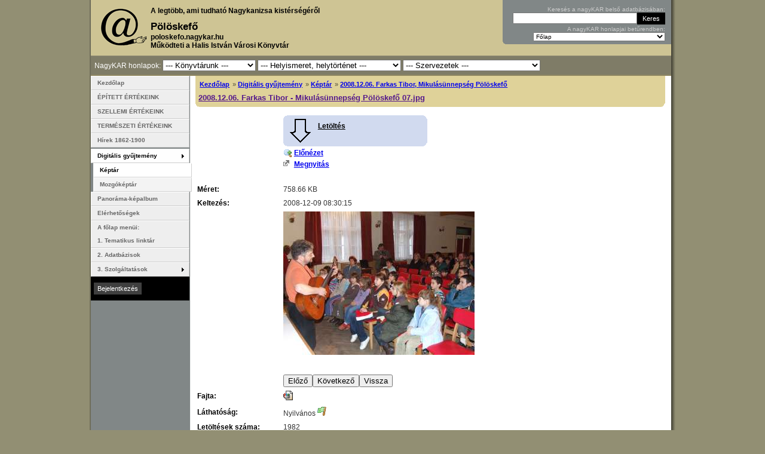

--- FILE ---
content_type: text/html; charset=utf-8
request_url: http://poloskefo.nagykar.hu/keptar/3500/37588.html
body_size: 6741
content:
<!DOCTYPE html
 PUBLIC "-//W3C//DTD XHTML 1.0 Strict//EN"
 "http://www.w3.org/TR/xhtml1/DTD/xhtml1-strict.dtd"><html xmlns="http://www.w3.org/1999/xhtml" xml:lang="hu" lang="hu"><head><title>2008.12.06. Farkas Tibor - Mikulásünnepség Pölöskefő 07.jpg - nagyKAR</title><meta name="description" content="Pölöskefő - A legtöbb, ami tudható Nagykanizsa kistérségéről" /><meta name="keywords" content="nagykar, kar, Nagykanizsa Kistérségi Adatkezelő Rendszer, könyvtári adatkezelő rendszer, Nagykanizsa, könyvtár, KSZR, NKSZR, etérség" /><meta name="author" content="WebLab Informatics Limited" /><meta name="generator" content="WebLab LIS (Library Information System)" /><meta http-equiv="Content-Language" content="hu" /><meta http-equiv="Expires" content="0" /><meta http-equiv="Content-Style-Type" content="text/css" /><meta name="viewport" content="width=device-width, initial-scale=1.0"><meta name="Rating" content="General" /><meta name="robots" content="all" /><meta name="revisit-after" content="2 Days" /><meta name="doc-class" content="Living Document" /><meta name="Copyright" content="Copyright (c) 2005-2026 Halis István Városi Könyvtár" /><meta name="Copyright" content="Copyright (c) 2004-2026 WebLab Informatics Limited" /><meta http-equiv="imagetoolbar" content="no" /><meta name="MSSmartTagsPreventParsing" content="true" /><meta http-equiv="Content-Type" content="text/html; charset=utf-8" /><meta name="google-site-verification" content="XTwflt7YBIahPwBZco-7I0MhHNyyTGWGhLm73Dpkjyc" /><link rel="meta" href="http://poloskefo.nagykar.hu/labels.rdf" type="application/rdf+xml" title="ICRA labels" /><link rel="alternate" type="application/rss+xml" title="NagyKAR: események" href="http:///feeds/events.rss" /><link rel="alternate" type="application/rss+xml" title="NagyKAR: hírek" href="http:///feeds/news.rss" /><link rel="alternate" type="application/rss+xml" title="NagyKAR: társalgó" href="http:///feeds/forum.rss" /><link rel="alternate" type="application/rss+xml" title="NagyKAR: dokumentumok" href="http:///feeds/documents.rss" /><link rel="stylesheet" media="screen and (min-width: 801px)" href="/themes/website/common.css"><link rel="stylesheet" media="screen and (hover: hover) and (max-width: 800px)" href="/themes/website/mobile_common.css?ver=20250402"><link rel="stylesheet" media="screen and (hover: none) and (max-width: 800px)" href="/themes/website/mobile_common.css?ver=20250402"><script type="text/javascript" src="https://ajax.googleapis.com/ajax/libs/jquery/1.4.2/jquery.min.js"></script><script type="text/javascript" src="/script/jquery.flash.min.js"></script><link rel="alternate stylesheet" type="text/css" href="/themes/website/avantgard/colors.css" title="avantgárd" media="all" /><link rel="alternate stylesheet" type="text/css" href="/themes/website/cappuccino/colors.css" title="cappuccino" media="all" /><link rel="alternate stylesheet" type="text/css" href="/themes/website/forest/colors.css" title="erdő" media="all" /><link rel="alternate stylesheet" type="text/css" href="/themes/website/pajamas/colors.css" title="hálóköntös" media="all" /><link rel="alternate stylesheet" type="text/css" href="/themes/website/coffee/colors.css" title="kávé" media="all" /><link rel="alternate stylesheet" type="text/css" href="/themes/website/blue/colors.css" title="kék" media="all" /><link rel="stylesheet" type="text/css" href="/themes/website/fall/colors.css" title="ősz" media="all" /><link rel="alternate stylesheet" type="text/css" href="/themes/website/lightbrown/colors.css" title="világosbarna" media="all" /><link rel="alternate stylesheet" type="text/css" href="/themes/website/villanyharvest/colors.css" title="villányi szüret" media="all" /><link rel="alternate stylesheet" type="text/css" href="/themes/website/green/colors.css" title="zöld" media="all" /><link rel="start" href="/" title="Kezdőlap" /><link rel="made" href="mailto:info@weblab.hu" /><link rel="Shortcut Icon" href="/favicon.ico" type="image/x-icon" />
		<style type="text/css">
			#loading {
			  /* Netscape 4, IE 4.x-5.0/Win and other lesser browsers will use this */
			  position: absolute; right: 0px; top: 0px;
			}
			body > div#loading {
			  /* used by Opera 5+, Netscape6+/Mozilla, Konqueror, Safari, OmniWeb 4.5+, iCab, ICEbrowser */
			  position: fixed;
			}
		</style>
		<!--[if gte IE 5.5]>
		<![if lt IE 7]>
		<style type="text/css">
			div#loading {
			  /* IE5.5+/Win - this is more specific than the IE 5.0 version */
			  right: auto; bottom: auto;
			  left: expression( ( 0 - loading.offsetWidth + ( document.documentElement.clientWidth ? document.documentElement.clientWidth : document.body.clientWidth ) + ( ignoreMe2 = document.documentElement.scrollLeft ? document.documentElement.scrollLeft : document.body.scrollLeft ) ) + \'px\' );
			  top: expression( ( 0 + ( ignoreMe = document.documentElement.scrollTop ? document.documentElement.scrollTop : document.body.scrollTop ) ) + \'px\' );
			}
		</style>
		<![endif]>
		<![endif]-->
		
		</head><body onload="externalLinks();hideLoading();"><div><a id="pagetop"></a></div><script type="text/javascript">
		<!-- <![CDATA[
			document.write('<div id="loading" style="width:5em;z-index:1000;height:1.2em;padding:.1em;border-left:1px solid;border-bottom:1px solid;font-family:arial, sans-serif;font-size:12px;color:#fff;border-color:#AF0000;background-color:#BF0303;"><strong>Töltés...</strong></div>');
		//]]> -->
		</script><script type="text/javascript" src="/script/basic_v1.08.js"></script><div class="hide"><a href="#menu" title="Ugrás a menühöz.">Ugrás a menühöz</a>.<a href="#search-box" title="Ugrás a keresődobozhoz.">Ugrás a keresődobozhoz</a>.<a href="#content" title="Ugrás a tartalomhoz.">Ugrás a tartalomhoz</a>.</div><hr /><div id="sizer"><div class="minwidth"><div class="container"><div id="shadow-left"><div id="shadow-right"><div id="wrapper" class="clearfix"><div id="page-container" class="clear"><div id="header" class="clearfix"><div id="header-content"><div id="hcc"><a href="/" title="Vissza a kezdőlapra"><span id="logo"></span><img src="/i/common/logo.gif" width="90" height="70" alt="" /></a><span id="head-title">A legtöbb, ami tudható Nagykanizsa kistérségéről</span><h2>Pölöskefő</h2><div>poloskefo.nagykar.hu<br>Működteti a Halis István Városi Könyvtár</div></div><div id="search-box-container"><div id="search-box"><form style="margin-bottom:2px;" id="karsearch" action="https://www.nagykar.hu/kereses.html" method="get"><div><label for="s">Keresés a nagyKAR belső adatbázisában:</label><input class="search-field" id="s" name="s" type="text" size="30" maxlength="2048" value="" /><input class="button" type="submit" value="Keres"  /></div></form><div id="organization-list"><form id="organization_select_form" action="/keptar/3500/37588.html" method="post"><div><label for="organization_select">A nagyKAR honlapjai betűrendben:</label><select onchange="form.submit()" size="1" name="organization" id="organization_select"><option value="0">Főlap</option><option value="125">Az olvasás órája</option><option value="12">Bagola</option><option value="11">Bajcsa</option><option value="152">Csótó</option><option value="88">Digitalizált zalai folyóiratok</option><option value="133">Élő Történelem Teaház</option><option value="86">Emlék-olvasótermek</option><option value="126">Gépipari Kanizsán 1950-1956</option><option value="149">Halis István élete, művei</option><option value="145">Halis Podcast</option><option value="91">Hírlevél</option><option value="106">Hol, mi?</option><option value="141">Honismereti füzetek</option><option value="144">Kanizsa Újság</option><option value="153">Kanizsai Antológia</option><option value="150">Kanizsai képes ipartörténet</option><option value="142">Kanizsai képes sport</option><option value="143">Kiskanizsai Polgári Olvasókör</option><option value="104">Könyvtárpártoló Alapítvány Nagykanizsa</option><option value="148">Könyvtártörténetünk</option><option value="17">Miklósfa</option><option value="118">Mindentudás Nagykanizsai Egyeteme</option><option value="131">Nagykanizsa időjárásának története</option><option value="138">Nagykanizsa iskoláinak értesítői, évkönyvei</option><option value="151">Nagykanizsai adat- és címtárak</option><option value="24">Nagykanizsai Gólyalábasok</option><option value="116">Nagykanizsai Városvédő Egyesület</option><option value="146">Szavak a falakon </option><option value="129">Takács László Irodalmi Kör</option><option value="134">Tematikus cikkgyűjtemény</option><option value="140">Temetőkalauz</option><option value="90">Várostörténeti játék</option><option value="137">Vízimalmok Zalában</option><option value="128">Zala</option><option value="130">Zala 7 csodája</option><option value="117">Zalai Közlöny</option></select><noscript><p><input class="button" type="submit" name="ok" value="Listáz" /></p></noscript></div></form></div></div><div id="search-box-bottom">&nbsp;</div></div><div style="text-align:right;margin-right:.5em;"></div><div id="footer-top"><div class="links"><span>NagyKAR honlapok:</span> <select onChange="window.location.href=this.value; this.selectedIndex=0" style="max-width: 156px;"><option value="http://www.nagykar.hu">--- Könyvtárunk ---</option> <option value="http://www.nagykar.hu">Főlap</option> <option value="http://azolo.nagykar.hu">Az olvasás órája</option> <option value="http://elotori.nagykar.hu">Élő Történelem Teaház</option> <option value="http://halisistvan.nagykar.hu">Halis István élete, művei</option> <option value="http://halispodcast.nagykar.hu">Halis Podcast</option> <option value="http://kapcsolat.nagykar.hu">Hírlevél</option> <option value="http://haliskonyvtar.nagykar.hu">Könyvtártörténetünk</option> </select> <select onChange="window.location.href=this.value; this.selectedIndex=0" style="max-width: 240px;"><option value="http://www.nagykar.hu">--- Helyismeret, helytörténet ---</option> <option value="http://bagola.nagykar.hu">Bagola</option> <option value="http://bajcsa.nagykar.hu">Bajcsa</option> <option value="http://csoto.nagykar.hu">Csótó</option> <option value="http://folyoiratok.nagykar.hu">Digitalizált zalai folyóiratok</option> <option value="http://emlekhelyek.nagykar.hu">Emlék-olvasótermek</option> <option value="http://gepiparikanizsan.nagykar.hu">Gépipari Kanizsán 1950-1956</option> <option value="http://holmi.nagykar.hu">Hol, mi?</option> <option value="http://honismeretifuzetek.nagykar.hu">Honismereti füzetek</option> <option value="http://kanizsaiantologia.nagykar.hu">Kanizsai Antológia</option> <option value="http://kanizsaiipartortenet.nagykar.hu">Kanizsai képes ipartörténet</option> <option value="http://kanizsaikepessport.nagykar.hu">Kanizsai képes sport</option> <option value="http://kanizsaujsag.nagykar.hu">Kanizsa Újság</option> <option value="http://miklosfa.nagykar.hu">Miklósfa</option> <option value="http://mindentudas.nagykar.hu">Mindentudás Nagykanizsai Egyeteme</option> <option value="http://kanizsaiadattarak.nagykar.hu">Nagykanizsai adat- és címtárak</option> <option value="http://nagykanizsaidojarastortenet.nagykar.hu">Nagykanizsa időjárásának története</option> <option value="http://golyalab.nagykar.hu">Nagykanizsai Gólyalábasok</option> <option value="http://nagykanizsaiskolaiertesitoi.nagykar.hu">Nagykanizsa iskoláinak értesítői, évkönyvei</option> <option value="http://szavakafalakon.nagykar.hu">Szavak a falakon </option> <option value="http://tematikuscikkgyujtemeny.nagykar.hu">Tematikus cikkgyűjtemény</option> <option value="http://temetokalauz.nagykar.hu">Temetőkalauz</option> <option value="http://jatek.nagykar.hu">Várostörténeti játék</option> <option value="http://viza.nagykar.hu">Vízimalmok Zalában</option> <option value="http://zala.nagykar.hu">Zala</option> <option value="http://zala7csodaja.nagykar.hu">Zala 7 csodája</option> <option value="http://zalaikozlony.nagykar.hu">Zalai Közlöny</option> </select> <select onChange="window.location.href=this.value; this.selectedIndex=0" style="max-width: 230px;"><option value="http://www.nagykar.hu">--- Szervezetek ---</option> <option value="http://kiskanizsaipolgariolvasokor.nagykar.hu">Kiskanizsai Polgári Olvasókör</option> <option value="http://kpa.nagykar.hu">Könyvtárpártoló Alapítvány Nagykanizsa</option> <option value="http://varosvedoegyesulet.nagykar.hu">Nagykanizsai Városvédő Egyesület</option> <option value="http://talk.nagykar.hu">Takács László Irodalmi Kör</option> </select></div></div></div></div><hr /><div id="content"><div id="breadcrumb" style="position:sticky;top:0;z-index:10;"><div><ul><li class="first"><a href="/index.html">Kezdőlap</a></li><li>&nbsp;&#187; <a href="/onlinegyujtemenyek.html">Digitális gyűjtemény</a></li><li>&nbsp;&#187; <a href="/keptar.html">Képtár</a></li><li>&nbsp;&#187; <a href="/keptar/3500.html">2008.12.06. Farkas Tibor, Mikulásünnepség Pölöskefő</a></li></ul><h2><a href="" title="Vissza az oldal tetejére">2008.12.06. Farkas Tibor - Mikulásünnepség Pölöskefő 07.jpg</a></h2></div></div><hr /><a name="view"></a><table summary="" width="100%"><tr><td width="140" valign="top">&nbsp;</td><td><div><a class="download-link" href="/keptar/3500/37588/download.html" title="Dokumentumot letölt"><span>Letöltés</span></a></div><div><a class="magnifier-zoom-in icon" href="/keptar/3500/37588/preview.html">Előnézet</a></div><div><a class="open icon" href="/keptar/3500/37588/open.html">Megnyitás</a></div><br></td></tr><tr><td width="140"><label>Méret:</label></td><td>758.66&nbsp;KB</td></tr><tr><td width="140"><label>Keltezés:</label></td><td>2008-12-09 08:30:15</td></tr><tr><td rowspan="4" width="140" valign="top">&nbsp;</td><td><a href="/keptar/3500/37588/preview.html"><img src="../../i/temp/getTempImage.php?name=2008_qI72XOyL_1228807815.jpg.jpg&amp;size=small" width="320" height="240" alt="2008.12.06. Farkas Tibor - Mikulásünnepség Pölöskefő 07.jpg" title="2008.12.06. Farkas Tibor - Mikulásünnepség Pölöskefő 07.jpg" /></a><tr><td>&nbsp;</td></tr><tr><td><form id="previousbutton" style="display:inline" action="/keptar/3500/37587.html#view" method="post" enctype="application/x-www-form-urlencoded"><input type="submit"  value="Előző" /></form><form id="nextbutton" style="display:inline" action="/keptar/3500/37589.html#view" method="post" enctype="application/x-www-form-urlencoded"><input type="submit"  value="Következő" /></form><form id="backbutton" style="display:inline" action="/keptar/3500.html" method="post" enctype="application/x-www-form-urlencoded"><input type="submit" value="Vissza" /></form></td></tr></table><hr /><script>
    document.body.addEventListener("keydown", keydown_handler);
    function keydown_handler(e) {
        if (e.keyCode == 37) {
            document.getElementById("previousbutton").submit();
        } else if (e.keyCode == 39) {
            document.getElementById("nextbutton").submit();
        } else if (e.keyCode == 27) {
            document.getElementById("backbutton").submit();
        }
    }

    // Swipe események figyelése mobilon
    let touchStartX = 0;
    let touchEndX = 0;
    
    document.addEventListener("touchstart", function (event) {
        touchStartX = event.touches[0].clientX;
    });

    document.addEventListener("touchend", function (event) {
        touchEndX = event.changedTouches[0].clientX;
        handleSwipe();
    });

    function handleSwipe() {
        let swipeDistance = touchStartX - touchEndX;
        let threshold = 50; // Min. távolság a swipe érzékeléséhez

        if (swipeDistance > threshold) {
            // Balra húzás -> Következő oldal
            let nextButton = document.getElementById("nextbutton");
            if (nextButton) nextButton.submit();
        } else if (swipeDistance < -threshold) {
            // Jobbra húzás -> Előző oldal
            let prevButton = document.getElementById("previousbutton");
            if (prevButton) prevButton.submit();
        }
    }
</script>
				<table summary=""><tr><td width="140" valign="top"><label>Fajta:</label></td><td><img src="../../i/icons/16x16/file-image.gif" width="16" height="16" alt="image/jpeg" /></td></tr><tr><td width="140"><label>Láthatóság:</label></td><td><div id="nvis">Nyilvános <img width="16" height="16" src="../../i/icons/16x16/flag_green.png" alt="Nyilvános" title="Nyilvános dokumentum" /><tr><td width="140"><label>Letöltések száma:</label></td><td>1982</td></tr><tr><td width="140"><label>Megtekintések száma:</label></td><td>4253</td></tr></table></div> <hr /><div id="sidebar"><div id="menu" style="display:none;" onclick="return false;"><span id="menu-dropdown">&nbsp;Honlap menü &#9660; &nbsp;</span></div><ul id="navmenu"><li><a class="first" href="/kezdolap.html" title="Kezdőlap">Kezdőlap</a></li><li class="nav-groups"><a href="/irasok/986/1.html" class=" am a_986" title="">ÉPÍTETT ÉRTÉKEINK</a></li><li class="nav-groups"><a href="/irasok/987/1.html" class=" am a_987" title="">SZELLEMI ÉRTÉKEINK</a></li><li class="nav-groups"><a href="/irasok/985/1.html" class=" am a_985" title="">TERMÉSZETI ÉRTÉKEINK</a></li><li class="nav-groups"><a href="/irasok/8132/1.html" class=" am a_8132" title="">Hírek 1862-1900</a></li><li class="nav-groups" style="height: 2px;"></li><li class="nav-groups"><a class="selected submenu" href="/onlinegyujtemenyek.html" title="Digitális gyűjtemény">Digitális gyűjtemény</a><ul class="submenu"><li><a class="selected first" href="/keptar.html" title="Képtár">Képtár</a></li><li><a class="last" href="/emozgokepek.html" title="Mozgóképtár">Mozgóképtár</a></li></ul></li><li><a href="/panorama-kepalbum.html" title="Panoráma-képalbum">Panoráma-képalbum</a></li><li><a href="/elerhetosegek.html" title="Elérhetőségek">Elérhetőségek</a></li><li><a href="/hivatkozasgyujtemeny.html" title="Tematikus linktár">A főlap menüi: <BR>1. Tematikus linktár</a></li><li><a href="/adatbazisok.html" title="Adatbázisböngésző">2. Adatbázisok</a></li><li class="nav-groups"><a class="submenu" href="/szolgaltatasok.html" title="Szolgáltatások">3. Szolgáltatások</a><ul class="submenu"><li><a class="first" href="/dokumentumkuldes.html" title="Üzenetküldés">Üzenetküldés</a></li><li class="nav-groups"><a class="submenu" href="/jatekok.html" title="Játékok">Játék</a><ul class="submenu"><li><a class="first" href="/fejtoro.html" title="Quiz játék">Quiz játék</a></li><li><a href="/memoriajatek_telepulesek_kepeivel.html" title="Memóriajáték települések képeivel">Memóriajáték települések képeivel</a></li><li><a class="last" href="/kepkirako.html" title="Képkirakó">Képkirakó</a></li></ul></li></ul></li></ul><hr /><div id="login-box"><!--div><strong>Ön nincs bejelentkezve.</strong></div--><form style="margin-top:.5em" action="/bejelentkezes.html" enctype="application/x-www-form-urlencoded" method="post"><div><input class="button" type="submit" value="Bejelentkezés" /></div></form><div style="margin-top:.5em"><!--<a href="http://www.nagykar.hu/server.crt" rel="hideload">Tanúsítvány</a><br />--><!--a href="/regisztracio.html" title="Regisztráció">Regisztráció</a--></div></div><hr /><div class="sidebox"><div id="menu-user-number"></div></div><hr /><div id="menu-plugins" style="display: none;"><a href="http://www.nagykar.hu/keptar/92/58710.html" title="DjVU bővítmény letöltése"><img src="/i/webpage/banner_djvu.gif" width="80" height="15" alt="DjVU bővítmény" /></a></div></div><div class="clearfix"></div></div><div id="footer-container"><div id="footer-top"></div><div id="footer" class="clearfix"><div class="links"><ul><li><a href="/elerhetosegek.html" class="inner">Elérhetőségek</a></li><li><a href="/irasok/13972/1.html" class="inner">Adatkezelési tájékoztató</a></li><li><a href="/webhelyterkep.html" class="inner">Webhely térkép</a></li><li><a href="/impresszum.html">Impresszum</a></li></ul></div><hr /><div id="creators" class="clearfix"><a href="http://www.weblab.hu/" rel="external" title="Legyen Önnek is egy jó lapja!"><span id="weblab"></span><img src="/i/common/weblab.gif" alt="WebLab - Legyen Önnek is egy jó lapja!" width="60" height="21" /></a></div><hr /></div></div></div></div></div></div></div></div><div class="only-in-print print-footer">Ennek az oldalnak az eredeti elérhetősége: <strong>http://poloskefo.nagykar.hu/keptar/3500/37588.html</strong><br />A nagyKAR lapjain megjelenő tartalmak a Creative Commons Attribution-NonCommercial-ShareAlike 2.5 licenc alatt érhetőek el, éshasználhatóak fel. A licenc a <strong>http://creativecommons.org/licenses/by-nc-sa/2.5/hu/</strong> címen olvasható.</div><!-- <rdf:RDF xmlns="http://web.resource.org/cc/" xmlns:dc="http://purl.org/dc/elements/1.1/" xmlns:rdf="http://www.w3.org/1999/02/22-rdf-syntax-ns#"><Work rdf:about=""><license rdf:resource="http://creativecommons.org/licenses/by-nc-sa/2.5/hu/" /><dc:type rdf:resource="http://purl.org/dc/dcmitype/Text" /></Work><License rdf:about="http://creativecommons.org/licenses/by-nc-sa/2.5/hu/"><permits rdf:resource="http://web.resource.org/cc/Reproduction"/><permits rdf:resource="http://web.resource.org/cc/Distribution"/><requires rdf:resource="http://web.resource.org/cc/Notice"/><requires rdf:resource="http://web.resource.org/cc/Attribution"/><prohibits rdf:resource="http://web.resource.org/cc/CommercialUse"/><permits rdf:resource="http://web.resource.org/cc/DerivativeWorks"/><requires rdf:resource="http://web.resource.org/cc/ShareAlike"/></License></rdf:RDF> -->
			<script src="https://www.google-analytics.com/urchin.js" type="text/javascript"></script>
			<script type="text/javascript">
			_uacct = "UA-375675-4";
			urchinTracker();
			</script>
			
<!-- Google tag (gtag.js) -->
<script async src="https://www.googletagmanager.com/gtag/js?id=G-1FG7HBKBX3"></script>
<script>
  window.dataLayer = window.dataLayer || [];
  function gtag(){dataLayer.push(arguments);}
  gtag('js', new Date());

  gtag('config', 'G-1FG7HBKBX3');
</script>
<script type="text/javascript" src="/script/ajaxchat_v1.08.js"></script><script type="text/javascript"><!-- //<![CDATA[hideLoading();//]]> --></script></body></html>

--- FILE ---
content_type: text/css; charset: UTF-8;charset=UTF-8
request_url: http://poloskefo.nagykar.hu/themes/website/forest/colors.css
body_size: 533
content:
body{background-color:#775237}#logo{background:transparent url('i/logo.gif') top left no-repeat}#weblab{background:transparent url('i/weblab.gif') top right no-repeat}#shadow-left {background:#4f3827 url('i/shadow-right.gif') 100% 0 repeat-y;padding:0 0 0 2px}#shadow-right {padding:0 7px 0 0}table.list tr.odd:hover,table.list tr.even:hover{background-color: #E8EFE0 !important}.odd, .month-odd, .year-odd{background-color:#f9f9f9}.even, .month-even, .year-even{background-color:#fefefe}#forum .odd, .news-wrap-alternate, #forum .userodd {background-color:#F4E3A8; }#forum .even, .news-wrap, #forum .usereven {background-color:#F4DA85; }.news-wrap, .news-wrap-alternate{border-bottom:1px solid #B7B5A2}ul#sitemap a {border-right-color: #B7B5A2;border-bottom-color: #B7B5A2;background-color:#F4E3A8; }#header{color:#000;border-bottom: 2px solid #626F53;background-color: #97AC81}#search-box{background:#818787 url('i/search_box_curve.gif') bottom left no-repeat}#breadcrumb{background-color:#B6CF9B}#footer-container, #footer{background-color:#1A1A18}#footer{color: #fff}#footer-top{color: #fff;border-top:1px solid #4F3927;background-color:#3F2D1F}#footer-top a, #footer-top a:visited, #footer a, #footer a:visited{color:#fff}a.download-link{background-color: #EFE6E0}

--- FILE ---
content_type: text/css; charset: UTF-8;charset=UTF-8
request_url: http://poloskefo.nagykar.hu/themes/website/coffee/colors.css
body_size: 541
content:
body{background-color:#4A3A2D}#logo{background:transparent url('i/logo.gif') top left no-repeat}#weblab{background:transparent url('i/weblab.gif') top right no-repeat}#shadow-left {background:#2F241A url('i/shadow-right.gif') 100% 0 repeat-y;padding:0 0 0 2px}#shadow-right {padding:0 7px 0 0}table.list tr.odd:hover,table.list tr.even:hover{background-color: #F1EAE2 !important}.odd, .month-odd, .year-odd{background-color:#f9f9f9}.even, .month-even, .year-even{background-color:#fefefe}#forum .odd, .news-wrap-alternate, #forum .userodd {background-color:#EBE6D6; }#forum .even, .news-wrap, #forum .usereven {background-color:#DFDACB; }.news-wrap, .news-wrap-alternate{border-bottom:1px solid #BBB7AA}ul#sitemap a {border-right-color: #BBB7AA;border-bottom-color: #BBB7AA;background-color:#EBE6D6; }#header{color:#000;border-bottom: 2px solid #8F8A86;background-color: #D3C9C0}#search-box{background:#818787 url('i/search_box_curve.gif') bottom left no-repeat}#breadcrumb{background-color:#EFE7E0;color:#5F5C59}#footer-container, #footer{background-color:#1F1913}#footer{color: #fff}#footer-top{color: #fff;border-top:1px solid #4F4031;background-color:#3A3128}#footer-top a, #footer-top a:visited, #footer a, #footer a:visited{color:#fff}a.download-link{background-color: #EFE7E0}